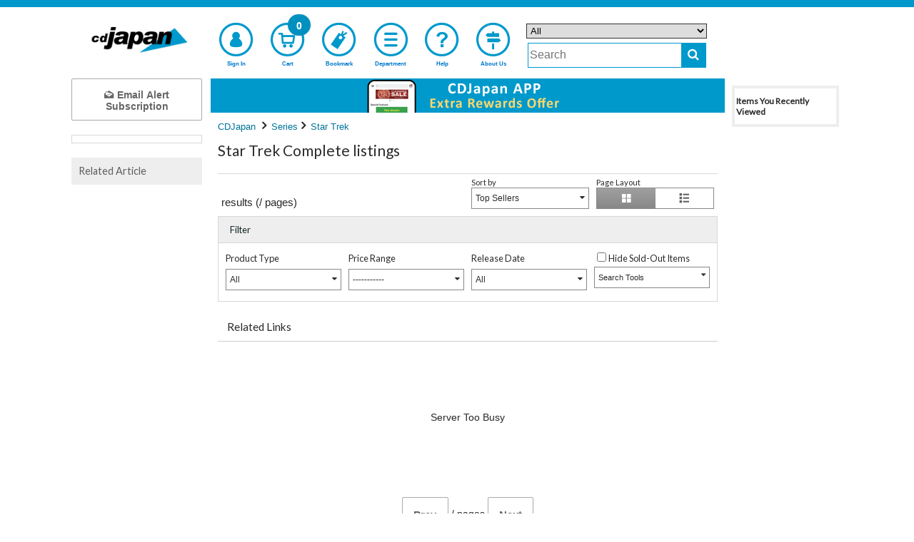

--- FILE ---
content_type: text/html;charset=UTF-8
request_url: https://www.cdjapan.co.jp/series/2269
body_size: 20152
content:
<!DOCTYPE html>
<!--[if lt IE 7]>      <html lang="en" class="no-js lt-ie9 lt-ie8 lt-ie7" xmlns:og="http://ogp.me/ns#"> <![endif]-->
<!--[if IE 7]>         <html lang="en" class="no-js lt-ie9 lt-ie8" xmlns:og="http://ogp.me/ns#"> <![endif]-->
<!--[if IE 8]>         <html lang="en" class="no-js lt-ie9" xmlns:og="http://ogp.me/ns#"> <![endif]-->
<!--[if gt IE 8]><!--> <html lang="en" class="no-js" xmlns:og="http://ogp.me/ns#"> <!--<![endif]-->
  <head>
  <meta charset="UTF-8" />
  <meta http-equiv="X-UA-Compatible" content="IE=edge,chrome=1">
  <meta name="apple-itunes-app" content="app-id=1058711820" />
  <meta name="google-play-app" content="app-id=jp.co.cdjapan.shopping" />

  <link rel="shortcut icon" href="//st.cdjapan.co.jp/assets/img/cdj_favicon.ico" type="image/vnd.microsoft.icon" />
  <link rel="apple-touch-icon-precomposed" href="//st.cdjapan.co.jp/assets/img/webcrip_cdj.png" />
  <link rel="amphtml" href="https://www.cdjapan.co.jp/series/amp/2269" />

  <title>CDJapan : 
Star Trek Complete listings (

Albums, Blu-rays, DVDs, Books, Magazines, Figures, Japanese Movie, Soundtrack, Calendar, Poster, Collectible, and Discography
)







</title>

    <link rel="preconnect" href="https://fonts.gstatic.com/" crossorigin>
    <link href='//fonts.googleapis.com/css2?family=Muli&family=Lato:wght@300;400&display=swap' rel='stylesheet'>

    <link rel="stylesheet" type="text/css" href="https://www.cdjapan.co.jp/assets/bundled_cdj/cdj.css?231013" />
    <!--[if lt IE 9]>
    <link rel="stylesheet" type="text/css" href="//st.cdjapan.co.jp/assets/css/ie.css" />
    <![endif]-->

    <style type="text/css">
  .cal_list .bx-wrapper .bx-controls-direction a {
    top: 100%;
    margin-top: 0;
    height: 30px;
    width: 17px;
  }
  .cal_list .bx-wrapper .bx-prev {
    background: url(//st.cdjapan.co.jp/assets/lib/bxslider/images/slider-left.png);
  }
  .cal_list .bx-wrapper .bx-next {
    background: url(//st.cdjapan.co.jp/assets/lib/bxslider/images/slider-right.png);
  }
  .menu-badge.bell {
    right: 2.2em;
    background-color: #e82020;
  }
  .menu-badge.mb2, #sp-menu .bottom-menu .menu-badge.mb2 {
    font-size: 1em;
    background-color: #e82020;
  }
    </style>

    <script type="text/javascript" src="https://www.cdjapan.co.jp/assets/bundled_cdj/cdj.js?241205" charset='utf-8'></script>

    <meta name="viewport" content="width=device-width,initial-scale=1,minimum-scale=1" />
    <meta name="format-detection" content="telephone=no" />
    <meta property="fb:admins" content="100002407009283" />


    <meta property="og:site_name" content="CDJapan" />
    <meta property="og:type" content="article" />
    <meta property="og:url" content="https://www.cdjapan.co.jp/series/2269" />
    <meta property="og:title" content="" />
    <meta property="og:image" content="" />
    <meta property="og:description" content="" />

    <meta name="description" content="Star Trek 

Albums, Blu-rays, DVDs, Books, Magazines, Figures, Japanese Movie, Soundtrack, Calendar, Poster, Collectible, and Discography
" />
    <meta name="title" content="" />
    <meta name="keywords" content="Star Trek,スター・トレック,

Albums, Blu-rays, DVDs, Books, Magazines, Figures, Japanese Movie, Soundtrack, Calendar, Poster, Collectible, and Discography
" />

    <link title="Help" href="https://www.cdjapan.co.jp/guide/help/" rel="help" />
    <link title="" href="https://www.cdjapan.co.jp/products" rel="search" />

    <link href="https://www.neowing.co.jp/series/2269" rel="alternate" hreflang="ja-jp" />
    <link href="https://www.cdjapan.co.jp/series/2269" rel="alternate" hreflang="en-us" />
    <meta http-equiv="Content-Language" content="en" />



    <script type="text/javascript">
      var nwapi = new neowing_api();
      var nwcar = new ProductCarousel();
      var nw_cust_info = undefined;
      var _ukwhost = 'uabizprd.ukw.jp';
      var _ukwq = [];
      var _ukwreq = function() {
        _ukwq.unshift(['_setDisplay', navigator.userAgent.match(/iPhone|Android.+Mobile/i) ? 'sp' : 'pc']);
        _ukwq.unshift(['_setRefURL',document.referrer]);
        _ukwq.unshift(['_setReqURL',location.href]);
        _ukwq.unshift(['_setClient','cdjapan']);
        var _ukt = document.createElement('script');
        _ukt.type = 'text/javascript';
        _ukt.async = true;
        _ukt.src = '//' + _ukwhost + '/taglog/ukwlg.js';
        var _uks = document.getElementsByTagName('script')[0];
        _uks.parentNode.insertBefore(_ukt,_uks);
      };
    </script>

    <script src="//media.algorecs.com/rrserver/js/2.1/p13n.js"></script>
    <script charset="utf-8" type="text/javascript">
      var nwrr = new RichRelevance('cdj', { env : 1 });
    </script>
<script type="text/javascript">
(function () {
  var _cb = RR.jsonCallback;
  RR.jsonCallback = function() {
    _cb();
    DisplayNewShoppers();
  }
}());

  function DisplayNewShoppers() {
    for (var key in RR.data.JSON.content) {
      if ( RR.data.JSON.content[key]['placement_name'].match(/newshoppers/) ) {
        var p = RR.data.JSON.content[key]['clickthrough_URL'].split("?", 2);
        var p2 = p[1].split("&");
        var newp = [];
        for (var i in p2) {
          if (!(p2[i].match(/^ct=/))) {
            newp.push(p2[i]);
          }
        }
        var linkElement = document.createElement("a");
        linkElement.href = RR.data.JSON.content[key]['raw_url'];
        linkElement.setAttribute('onclick',
          "nwrr.log_click('" + p[0] + "?" + newp.join("&") +
          "');ga('send', 'event', 'header-banner-eng-click', 'click', '" +
          RR.data.JSON.content[key]['raw_url'].replace(/'/g,'%27') + "')");
        linkElement.setAttribute('style',
          'display:block;line-height:0;text-decoration:none;background-color:#'
          + ( RR.data.JSON.content[key]['header_color'] || 'fff' ) );
        var alt_txt = RR.data.JSON.content[key]['title'] || '';
        var imgElement = document.createElement("img");
          imgElement.src = (RR.data.JSON.content[key]['asset_image_URL'] || '').replace('http:','');
          imgElement.title = alt_txt;
          imgElement.alt = alt_txt;
        linkElement.appendChild(imgElement);
        var targetdiv = document.getElementById('newshoppers');
        if ( targetdiv ) targetdiv.appendChild(linkElement);
      }
    }
  }
</script>

<script>
$(function() {
   modal_js('production');
});
</script>


<link title="Neowing" href="https://www.cdjapan.co.jp/series/2269?page=" rel="index" />
<link id="npg" href="https://www.cdjapan.co.jp/series/2269?page=2" rel="next" />

<script type="text/javascript" src="//st.cdjapan.co.jp/assets/bundled_cdj/cdjsearch.js"></script>
<script type="text/javascript" src="//st.cdjapan.co.jp/assets/js/jquery.skOuterClick.js"></script>
<script>
$(function(){
    $('#disp-grid').click(function(){
        var target = $('.variant-display');
        target.removeClass('item-list').addClass('item-thumb');
        Cookies.set('search-disp-mode', 'grid', {  path: '/' } );
    });

    $('#disp-list').click(function(){
        var target = $('.variant-display');
        target.removeClass('item-thumb').addClass('item-list');
        Cookies.set('search-disp-mode', 'list', {  path: '/' });
    });

    if ( Cookies.get('search-disp-mode') ) {
        $('#disp-' + Cookies.get('search-disp-mode') ).click();
    }

    var template_config = {
        // media: {
        //     target: '#js-media-facet',
        //     before: function(){
        //  
        //     }
        // },
        category: {
            target: '#js-category-facet',
            before: function(){
            }
        },
        person: {
            target: '#js-person-facet',
            before: function(){
            }
        },
        series: {
            target: '#js-series-facet',
            before: function(){
            }
        },
        maker: {
            target: '#js-maker-facet',
            before: function(){
            }
        },
        brand: {
            target: '#js-brand-facet',
            before: function(){
            }
        },
        phone_model: {
            target: '#js-phone_model-facet',
            before: function(){
            }
        },
        submedia: {
            target: '#js-submedia-facet',
            before: function(){
            }
        },
        price_option: {
            target: '#js-price-option',
            option: [
                { label: '-----------',  val: undefined },
                { label: '0-1500yen',     val: '0,1500' },
                { label: '1500-3000yen',  val: '1500,3000' },
                { label: '3000-5000yen',  val: '3000,5000' },
                { label: '5000-10000yen', val: '5000,10000' },
                { label: 'Over 10000yen',  val: '10000' }
            ],
            before: function(param) {
                var val = param['range.price'];
                if ( !val ) val = undefined;
                for ( var i in this.option ) {
                     if ( this.option[i].val === val ) {
                         this.option[i]['class'] = 'current';
                     }
                }
            },
            after: function(param, target, html) {
                if ( $(html).find('.current').size() == 0 ) {
                    var val = param['range.price'];
                    if ( val && val.length > 0 ) {
                        var range = val.split(',', 2);
                        $(target + ' input[name="price_from"]').val(parseInt(range[0]));
                        $(target + ' input[name="price_to"]').val(parseInt(range[1]));
                        $(target + ' .dropdown-in-form').addClass('current');
                    }
                }
            }
        },
        format_option: {
            target: '#js-format-option',
            option: [
                { label: 'All',  val: undefined }
                ,{ label: 'All CD', val: 'cd' }
                ,{ label: 'CD Album', val: 'cdnomaxi' }
                ,{ label: 'CD Maxi', val: 'cdmaxi' }
                ,{ label: 'Vinyl', val: 'vinyl' }
                ,{ label: 'Video', val: 'video' }
                ,{ label: 'DVD', val: 'dvd' }
                ,{ label: 'Blu-ray', val: 'bluray' }
                ,{ label: 'Collectible', val: 'goods' }
                ,{ label: 'Game', val: 'game' }
                ,{ label: 'Book', val: 'book' }
                ,{ label: 'Apparel', val: 'apparel' }
            ],
            before: function(param) {
                var val = param['term.media_format'];
                if ( !val ) val = undefined;
                for ( var i in this.option ) {
                    if ( this.option[i].val === val ) {
                        this.option[i]['class'] = 'current';
                    }
                }
            }
        },

        // discount_price_option: {
        //     target: '#js-discount_price_option',
        //     option: [
        //       { label: '------------',  val: undefined },
        //       { label: 'All',  val: '1,' },
        //       { label: 'Less than 25% OFF', val: '1,25' },
        //       { label: '25-50% OFF',  val: '25,50' },
        //       { label: '50-70% OFF',  val: '50,70' },
        //       { label: 'Over 70% OFF', val: '70' }
        //     ],
        //     before: function(param){
        //         var val = param['range.discount_per'];
        //         if ( !val ) {
        //             if ( param['opt.on_discount'] ) {
        //                val = '1,';
        //             } else {
        //                val = undefined;
        //             }
        //         }
        //         for ( var i in this.option ) {
        //              if ( this.option[i].val === val ) {
        //                  this.option[i]['class'] = 'current';
        //              }
        //         }
        //     }
        // },
        other_option: {
            target: '#js-other_option',
            option: [
                { label: 'First Press',       name: 'opt.is_firstpress' },
                { label: 'Limited Edition',   name: 'opt.is_limitedpress' },
                { label: 'External Bonus',    name: 'opt.has_tokuten' },
                { sep: 1 },
                // { label: 'Release Date', name: 'opt.reldeliv' },
                { label: 'On Discount',       name: 'opt.on_discount' },
                { label: 'In Stock', name: 'opt.in_stock' },
                { sep: 1 },
                { label: 'Audio Samples', name: 'opt.has_songsample' },
                { label: 'Video Comments', name: 'opt.has_movie' },
                { label: 'Items Image Available', name: 'opt.has_image_m' },
                { sep: 1 },
                { label: 'Region All', name: 'opt.region_all' }
            ],
            before: function(param){
                for ( var i in this.option ) {
                    var p = param[this.option[i].name];
                    if ( p != undefined && p != 0 ) {
                        this.option[i]['checked'] = 'checked';
                    }
                }
            },
            after: function(param, target, html) {

            }
        },
        sort: {
            target: '#js-sort',
            option: [
                { label: 'Relevance', val: 'rank' },
                { label: 'Top Sellers', val: 'popular' },
                { label: 'New Arrivals', val: 'new' },
                { label: 'Latest First', val: 'rel' },
                { label: 'Oldest First', val: '-rel' },
                { label: 'Lowest Price First', val: '-price' },
                { label: 'Most Expensive First', val: 'price' }
            ],
            before: function(param){
                var val = param['order'];
                if ( param['q'] !== undefined && param['q'].length > 0 ) {
                    if ( val == undefined || val.length == 0 ) val = 'rank';
                }
                else {
                    this.option.shift();
                    if (param['rr_place']) {
                        this.option.unshift({ label: 'Recommendation', val: 'recom' });
                    }
                    if ( val == undefined || val.length == 0 ) {
                        if (location.pathname.match(/\/person[\/_]/i)) {
                            val = 'rel';
                        } else {
                            val = 'popular';
                        }
                    }
                }

                for ( var i in this.option ) {
                    if ( this.option[i].val === val ) {
                        this.option[i]['class'] = 'current';
                    }
                }
            }
        },
        rel: {
            target: '#js-rel',
            option: [
                { label: 'All', query: 'opt.on_preorder=0&opt.on_released=0&range.rel=&term.release_month=' },
                { label: 'Pre-order', query: 'opt.on_preorder=1&opt.on_released=0&range.rel=&term.release_month='},
                { label: 'Released items', query: 'opt.on_preorder=0&opt.on_released=1&range.rel=&term.release_month=' }
                ,{ label: 'December', query: 'opt.on_preorder=0&opt.on_released=0&range.rel=&term.release_month=12&term.release_year=2025' }
                ,{ label: 'January', query: 'opt.on_preorder=0&opt.on_released=0&range.rel=&term.release_month=1&term.release_year=2026' }
                ,{ label: 'February', query: 'opt.on_preorder=0&opt.on_released=0&range.rel=&term.release_month=2&term.release_year=2026' }
                ,{ label: 'March', query: 'opt.on_preorder=0&opt.on_released=0&range.rel=&term.release_month=3&term.release_year=2026' }
            ],
            before: function(param){
                var preorder = param['opt.on_preorder' ];
                if ( preorder == undefined || preorder == 0 ) {
                    preorder = 0;
                }
                else {
                    preorder = 1;
                }

                var released = param['opt.on_released' ];
                if ( released == undefined || released == 0 ) {
                    released = 0;
                }
                else {
                    released = 1;
                }

                var rel_mon = param['term.release_month'];
                if ( rel_mon == undefined ) {
                    rel_mon = '';
                }

                if ( !param['range.rel'] ) {
                    var input_query = 'opt.on_preorder=' + preorder + '&opt.on_released=' + released + '&range.rel=&term.release_month=' + rel_mon;
                    for ( var i in this.option ) {
                        if ( this.option[i].query === input_query ) {
                            this.option[i]['class'] = 'current';
                        }
                    }
                }
            },
            after: function(param, target, html) {
                if ( $(html).find('.current').size() == 0 ) {
                    var val = param['range.rel'];
                    if ( val && val.length > 0 ) {
                        var range = val.replace(/\//g, '-').split(',', 2);
                        $(target + ' input[name="rel_from"]').val(range[0]);
                        $(target + ' input[name="rel_to"]').val(range[1]);
                        $(target + ' .dropdown-in-form').addClass('current');
                    }
                }
            }
        }
    };

    // compile_template
    for ( var name in template_config ) {
        if ( $('#tmpl-' + name).size() > 0 ) {
            var source   = $('#tmpl-' + name).html();
            var template = Handlebars.compile(source);
            template_config[name]['tmpl'] = template;
        }
    }

    var render = function(name, data) {
        var url_param = URI().query(true);
        var param = {};
        for ( key in url_param ) {
            param[key.replace('\.', '__')] = ( url_param[key].length == 0 ? undefined : url_param[key].length );
        }

        var config = template_config[name];
        if ( config.tmpl ) {
            config.before(url_param)

            var html = config.tmpl({
                option: config.option,
                data: data,
                param: param
            });

            $(config.target).html(html).find('.js-search-refresh')
                .click(search.functions.refresh).mouseup(function(e){
                var li = $(this).parent('li');
                li.parent('ul').children('li').removeClass('current');
                li.addClass('current');
            });

            $(config.target).find('a').click(function(e){
                var ev_category = $(this).attr('data-ga-event');
                var href = $(this).attr('href');
                var url = URI(href);
                var host = url.host();
                if ( host.length > 0 && self_host == host ) {
                    href = url.path();
                    if ( url.query() ) {
                        href = href + '?' + url.query();
                    }
                }

                if ( typeof ga != "undefined" ) {
                    if ( ev_category ) {
                        ga('send', 'event', ev_category, 'search', href);
                    }
                }
            });

            if ( config.after ) {
                config.after(url_param, config.target, html);
            }
        }
    };

    var uri_with = function() {
        var current_url = URI();
        var param = current_url.query(true);
        param['page'] = 1;
        var arg = arguments;
        if ( arg[0].match('=') ) {
            var pairs = arg[0].split('&');
            for ( var i in pairs ) {
                var pair = pairs[i];
                pair = pair.split('=');
                param[pair[0]] = pair[1] || '';
            }
        }
        else {
            for ( var i = 0; i < arg.length; i++ ) {
                if ( i % 2 == 0 && arg[i] != undefined && arg[i+1] != undefined ) {
                    param[arg[i]] = arg[i+1];
                }
            }
        }
        return current_url.path() + '?' + $.param(param);
    };
    Handlebars.registerHelper('url_with', uri_with);

    Handlebars.registerHelper( "compare", function( v1, op, v2, options ) {
        var c = {
            "eq": function( v1, v2 ) {
                return v1 == v2;
            },
            "neq": function( v1, v2 ) {
                return v1 != v2;
            }
        }

        if ( Object.prototype.hasOwnProperty.call( c, op ) ) {
            return c[ op ].call( this, v1, v2 ) ? options.fn( this ) : options.inverse( this );
        }
        return options.inverse( this );
    });

    Handlebars.registerHelper( "current_class", function( name, val ) {
        if ( search.get_param(name) == val ) {
            return 'current';
        }
        else {
            return '';
        }
    });

    var other_tools_count = function() {
        var check_count = 0;
        $('#other-opt-form input[type=checkbox]').each(function(){
            if ( $(this).prop('checked') ) {
                check_count += 1;
            }
        })

        if ( check_count>0 ) {
            $('#js-search-tools-count').html( '(' + check_count.toString() + ')' );
        }
        else {
            $('#js-search-tools-count').html('');
        }
    };

    var targetOffset = $('body').offset().top;
    var options = {
        callbacks : {
            before_api_product: function() {
                $(".js-loading").show();
                $('html,body').scrollTop(targetOffset);
                var cat_id = search.get_param('term.cat_id');
                if ( cat_id ) {
                    $.get( '/api/products/category-list/' + cat_id + '/json',
                    function(data){
                        var html = '<ul class="small-breadcrumb">';
                        for ( var i in data ) {
                            var cat = data[i];
                            html += '<li><span>' + cat.text_en + '</span></li>';
                        }
                        html += '</ul>';
                        $('#js-category-list').html(html);
                    }, 'json');
                }
                else {
                    $('#js-category-list').html('')
                }
            },
            api_product: function(dt) {
                $(".js-loading").hide();
                $('#tout-result-msg').hide();
                var d = dt.split( "\t" );
                var data = d[0];
                if (d[1]) {
                    $('.contrl .rr_ctr').hide();
                } else {
                    $('.contrl .rr_ctr').show();
                }
                var momentFormat = 'YYYY/MM/DD';
                $('#js-search-reuslt .js-date-en-default').each(function(){
                    var self = $(this);
                    var text = self.text();
                    if ( text ) {
                        self.text(moment(text, momentFormat).format('MMMM DD, YYYY'));
                    }
                });
                if ( data.length > 2 ) {
                    $('#no-result-msg').hide();
                    $('#over-result-msg').hide();
                    $('#js-search-result').html(data);
                    nwapi.transCurrency('.price-jp-yen', '.price-exchange');
                }
                else {
                    $('#js-search-result').empty();
                    if ( data ) {
                        $('#over-result-msg').show();
                        $('#no-result-msg').hide();
                    } else {
                        $('#over-result-msg').hide();
                        $('#no-result-msg').show();
                    }
                    if ( typeof ga != "undefined" ) {
                        var param = URI().query(true);
                        if ( param['q'] != undefined && param['q'].length > 0 ) {
                            ga('send', 'event', 'search-no-result', 'search', param['q']);
                        }
                    }
                }
                other_tools_count();
            },
            after_api_product: function() {
            },
            api_error: function(xhr, st) {
                $(".js-loading").hide();
                $('#no-result-msg').hide();
                $('#over-result-msg').hide();
                $('#tout-result-msg').show();
                $('#js-search-result').empty();
                console.log('api_error:',st);
            },
            after_change_page: function(self) {
                $('.js-search-count').text(self.total_entries);
                $('.js-search-pager_total_page').text(self.pager.total_page);
                $('.js-search-pager_current_page').text(self.pager.page);

                if ( self.pager.has_prev ) {
                    $('.js-search-prev').show();
                } else {
                    $('.js-search-prev').hide();
                }
                if ( self.pager.has_next ) {
                    $('.js-search-next').show();
                } else {
                    $('.js-search-next').hide();
                    $('#npg').remove();
                }

                other_tools_count();
            },
            api_count: function(self){
                $('.js-search-count').text(self.total_entries);
                $('.js-search-pager_total_page').text(self.pager.total_page);
                $('.js-search-pager_current_page').text(self.pager.page);

                if ( self.pager.has_prev ) {
                    $('.js-search-prev').show();
                } else {
                    $('.js-search-prev').hide();
                }
                if ( self.pager.has_next ) {
                    $('.js-search-next').show();
                } else {
                    $('.js-search-next').hide();
                    $('#npg').remove();
                }
            },
            api_facet: {
                category: function(data){
                    if ( data.total > 0 ) {
                        render('category', data);
                    }
                    else {
                        $(template_config['category'].target).empty();
                    }
                },
                // media: function(data){
                //     if ( data.total > 0 ) {
                //       render('media', data);
                //     }
                // },
                person: function(data){
                    if ( data.total > 0 ) {
                        render('person', data);
                    }
                    else {
                        $(template_config['person'].target).empty();
                    }
                },
                series: function(data){
                    if ( data.total > 0 ) {
                        render('series', data);
                    }
                    else {
                        $(template_config['series'].target).empty();
                    }
                },
                // maker: function(data){
                //     if ( data.total > 0 ) {
                //        render('maker', data);
                //     }
                //     else {
                //        $(template_config['maker'].target).empty();
                //     }
                // },
                // brand: function(data){
                //     if ( data.total > 0 ) {
                //        render('brand', data);
                //     }
                //     else {
                //        $(template_config['brand'].target).empty();
                //     }
                // },
                phone_model: function(data){
                    if ( data.total > 0 ) {
                        render('phone_model', data);
                    }
                    else {
                        $(template_config['phone_model'].target).empty();
                    }
                },
                submedia: function(data){
                    if ( data.total > 0 ) {
                        render('submedia', data);
                    }
                    else {
                        $(template_config['submedia'].target).empty();
                    }
                }
            }
        },
        api_facet: [
            {
                name: 'category',
                url: '/api/products/facet/category/json',
                type: 'json',
                timeout: 50000,
                enable: true
            },
            {
                name: 'person',
                url: '/api/products/facet/person/json',
                type: 'json',
                order: 'prod_count',
                timeout: 50000,
                enable: true
            },
            {
                name: 'series',
                url: '/api/products/facet/series/json',
                type: 'json',
                timeout: 50000,
                enable: true
            },
            {
               name: 'phone_model',
               url: '/api/products/facet/phone_model/json',
               type: 'json',
               timeout: 50000,
               enable: true
            }
        ]
     };


    options.default_param = { 'term.series_id': '2269' }

    if ('default_param' in options) {
        options['default_param']['b_ga'] = 'seriesList';
    } else {
        options['default_param'] = {b_ga : 'seriesList'};
    }

    var search = new neowing_search(options);
    search.functions.fire();
    render('format_option');
    render('sort');
    render('price_option');
    // render('discount_price_option');
    render('rel');
    render('other_option');

        $('#other-opt-button').click(function(){
            var query = $('#other-opt-form').serialize();
            var not_check =
              $('#other-opt-form input[type=checkbox]:not(:checked)')
              .map(function(){
                  return this.name;
              }).get();

            for ( var i in not_check ) {
                var nc = not_check[i];
                if ( search.get_param(nc) != undefined ) {
                    query = query + '&' + nc + '=0';
                }
            }

            if ( query ) {
               var input_param = URI('?' + query).query(true);
               $.extend(input_param, { page: 1 });
               search.set_param(input_param);
               search.do_request();
            }
            $('#js-other_option .dropdown-body').removeClass('open').hide();
            return false;
        });

         $('.dropdown-block').each(function(){
           var self = $(this);
           var target = self.find('.dropdown-body').first();
           self.find('.dropdown-label').first().click(function(e){
                   e.preventDefault();
                   if ( target.hasClass('open') ) {
                       target.hide();
                       target.removeClass('open');
                   }
                   else {
                       target.hide();
                       target.removeClass('open');
                       target.show();
                       target.addClass('open');
                   }
           }).skOuterClick(function() {
               target.hide();
               target.removeClass('open');
           }, target);
           target.hide();
         });

         $('.dropdown-select').each(function(){
           // var pos = $(this).offset();
           // var this_height = $(this).height();
           // var this_width = $(this).width();
           var self = $(this);
           var label = self.find('.dropdown-label');
           var target = self.find('ul.dropdown-body').first();
           var current = self.find('ul.dropdown-body li.current');

           label.click(function(e){
                   e.preventDefault();
                   if ( target.hasClass('open') ) {
                       target.hide();
                       target.removeClass('open');
                   }
                   else {
                       target.hide();
                       target.removeClass('open');
                       target.show();
                       target.addClass('open');
                   }
           }).skOuterClick(function() {
               target.hide();
               target.removeClass('open');
           }, $(this));

           if ( current.size() > 0 ) {
              var text = current.attr('data-label');
              if ( !text) text = current.text();
              label.text(text)
           }

           target.find('li a').click(function(e){
                e.preventDefault();
                var li = $(this).parent();
                target.find('li.current').removeClass('current');
                li.addClass('current');
                var text = li.attr('data-label');
                if ( !text) text = li.text();
                label.text(text);
                target.removeClass('open');
                target.hide();
           });

           target.hide();
       });

       $('.more-search').submit(function(e){
            e.preventDefault();
            search.set_param({ 'q': $('.input-q').val(), page: 1 });
            search.do_request();
            if ( typeof ga != "undefined" ) {
              ga('send', 'event', 'search-narrow-more', 'search', $.param(search.input_param) );
            }
       });

       $('#js-range-price-form').submit(function(e){
            e.preventDefault();
            var form_val = $(this).serializeArray();
            var from = form_val[0].value;
            var to = form_val[1].value;
            var param = {
                page: 1,
                'range.price': from + ',' + to
            };
            search.set_param(param);
            search.do_request();

            var li = $(this).parent();
            var target = $('ul.dropdown-body.open');
            var label = target.parent().find('.dropdown-label');

            target.find('li.current').removeClass('current');
            li.addClass('current');
            var text = li.attr('data-label');
            if (!text) text = li.text();
            label.text(text);
            target.removeClass('open');
            target.hide();
            if ( typeof ga != "undefined" ) {
              ga('send', 'event', 'search-narrow-price-custom', 'search', param['range.price']);
            }
       });

       $('#js-range-rel-form').submit(function(e){
            e.preventDefault();
            var form_val = $(this).serializeArray();
            var from = form_val[0].value;
            var to = form_val[1].value;
            var param = {
                page: 1,
                'opt.on_released': 0,
                'opt.on_preorder': 0,
                'range.rel': from + ',' + to,
                'term.release_month': ''
            };
            search.set_param(param);
            search.do_request();

            var li = $(this).parent();
            var target = $('ul.dropdown-body.open');
            var label = target.parent().find('.dropdown-label');

            target.find('li.current').removeClass('current');
            li.addClass('current');
            var text = li.attr('data-label');
            if (!text) text = li.text();
            label.text(text);
            target.removeClass('open');
            target.hide();
            if ( typeof ga != "undefined" ) {
              ga('send', 'event', 'search-narrow-rel-custom', 'search', param['range.rel']);
            }
       });

       $('.jump-to-facet').click(function(e){
            e.preventDefault();
            // var target_offset = $('#search-facet').offset();
            // var target_top = target_offset.top;
            // $('html, body').scrollTop(target_top);

            var facet_menu = $('#js-category-facet').clone(true);
            if ( facet_menu.find('ul').size() < 1 ) {
                facet_menu.html('<h4 style="text-align:center">There are no matching results.</h4>');
            } else {
                facet_menu.find('a.js-search-refresh').click(function(){
                    $.magnificPopup.close();
                });
            }

            $.magnificPopup.open({
              items: {
                src:  facet_menu,
                type: 'inline'
              }
            });
       });

        if ( search.get_param('opt.include_eoa') === '0' ) {
             $('#incl_eoa').attr({ 'checked': true });
        }

        $('#incl_eoa').change(function(){
           if ($(this).is(':checked')) {
             search.set_param({ 'opt.include_eoa': 0, page: 1 });
             if ( typeof ga != "undefined" ) {
               ga('send', 'event', 'search-narrow-incl_eoa', 'search');
             }
             $('.nocheck').hide();
           } else {
             $('.nocheck').show();
             search.set_param({ 'opt.include_eoa': 1, page: 1 });
           }
           search.do_request();
        });
        $('#incl_eoa2').click(function(){
           $('.nocheck').hide();
           $('#incl_eoa').attr({ 'checked': false });
           search.set_param({ 'opt.include_eoa': 1, page: 1 });
           search.do_request();
        });
        $('.static-html').hide();


        var wd = window.innerWidth;
        $('.tgl1, .tgl2').each(function(){
          var c = $(this).get(0).className.match(/tgl[0-9]+/)[0];
          if (wd >= 960) {
            if (c) {
              $('.' + c + '_mv').css({'display': c == 'tgl1' ? 'table' : 'block' });
              var mk = $('#' + c + '_mark');
              if (mk.hasClass('fa-plus')) {
                mk.removeClass('fa-plus');
              } else if (mk.hasClass('fa-minus')) {
                mk.removeClass('fa-minus');
              }
            }
          } else if (c) {
            $('.' + c).css({'font-size': '.8rem'});
          }
        });

        $('.tgl1, .tgl2').click(function(){
          if (wd < 960) {
          var c = $(this).get(0).className.match(/tgl[0-9]+/)[0];
          if (c) {
            $('.' + c + '_mv').slideToggle(64);
            var mk = $('#' + c + '_mark');
            if (mk.hasClass('fa-plus')) {
              mk.removeClass('fa-plus');
              mk.addClass('fa-minus');
            } else {
              mk.removeClass('fa-minus');
              mk.addClass('fa-plus');
            }
          }
          }
        });
});
</script>
    <script>
      if (typeof set_newshoppers == "function") {
        set_newshoppers();
      } else {
        nwrr.func.push(function(r3c){
          r3c.addPlacementType('home_page.newshoppers');
        });
      }
    </script>

    <script type="text/javascript">
      $(function() {
        moment.locale('en');
        neowing_init();

        var cb = {
          done: function(v) {
            if ( v == true ) {
              $('.js-service-name').text('Account');
              $('#header .top-menu-cust>a').append(
                '<div class="menu-badge mb0"><i class="fa fa-check" style="color:#FFF;font-size:0.8em;vertical-align:middle;"></i></div>'
              );
              $('#header .top-menu-cust>div').append(
                '<div class="menu-badge mb1"><i class="fa fa-check" style="color:#FFF;font-size:0.8em;vertical-align:middle;"></i></div>'
              );
              var licb = {
                done: function(data) {
                  if ( data && data['result'] == 'YES' ) {
                    $('#cust-info-name').text(
                      data.name1 + ' ' + data.name2
                    );
                    $('#cust-info-point').text(data.having_point);
                    nw_cust_info = data;
                    if (!Cookies.get('__stid') && data.id) {
                      Cookies.set('__stid', data.id, {expires:3});
                    }
                    if (!Cookies.get('__sthid') && data.customer_id_hash) {
                      Cookies.set('__sthid', data.customer_id_hash, {expires:3});
                    }
                    if (!data['privacy_policy_agreement']) {
                      var modal = new nwModal('js-modal-privacy-policy');
                      modal.open();
                    }
                    if ( data.order_alert_count ) {
                      $('#header .top-menu-cust div.menu-badge.mb0').replaceWith(
                        '<div class="menu-badge mb2"><i class="fa fa-bell" style="color:#FFF;font-size:1.1em;vertical-align:baseline;"></i></div>'
                      );
                      $('#header .top-menu-cust div.menu-badge.mb1').replaceWith(
                        '<div class="menu-badge mb2"><i class="fa fa-bell" style="color:#FFF;font-size:0.9em;vertical-align:middle;padding-bottom:4px;"></i></div>'
                      );
                      $('#header .user-menu-order>a').append(
                        '<div class="menu-badge bell">' + data.order_alert_count + '</div>'
                      );
                    }
                  }
                  nwrr.rich_req(data);
                  _ukw_req();
                  _rr_msg();
                },
                fail: function(e) {
                  if (Cookies.get('__stid')) {
                    Cookies.remove('__stid');
                  }
                  nwrr.rich_req();
                  _ukw_req();
                  _rr_msg();
                }
              };
              nwapi.callLoginInfo(licb);
            } else {
              nwrr.rich_req();
              _ukw_req();
              _rr_msg();
            }
          },
          fail: function(e) {
            if (Cookies.get('__stid')) {
              Cookies.remove('__stid');
            }
            nwrr.rich_req();
            _ukw_req();
            _rr_msg();
          }
        };
        nwapi.isLogin(cb);

        var cccb = {
          done: function(val) {
            $('.js-cart-count').text(val);
            nwapi.transCurrency('.price-jp-yen', '.price-exchange');
          }
        };
        nwapi.countCart(cccb);

        var nwshr = new neowing_share_button({ hashtags: 'cdjapan' });

        $('#js-modal-privacy-policy-do').on('click', function(e){
          e.preventDefault();
          $('#js-modal-privacy-policy').hide();
          var appcb = {
            done: function(val) {
            }
          };
          nwapi.agree_privacy_policy(appcb);
        });
      });

      function _ukw_req() {
        if ( !_ukwq.length ) return;
        if ( nw_cust_info && nw_cust_info["customer_id_hash"] ) {
          _ukwq.unshift(['_setLoginID', nw_cust_info["customer_id_hash"]]);
        }
        _ukwreq();
      }

      function _rr_msg(data) {
      }
    </script>
<script>(function(w,d,s,l,i){w[l]=w[l]||[];w[l].push({'gtm.start':
new Date().getTime(),event:'gtm.js'});var f=d.getElementsByTagName(s)[0],
j=d.createElement(s),dl=l!='dataLayer'?'&l='+l:'';j.async=true;j.src=
'https://www.googletagmanager.com/gtm.js?id='+i+dl;f.parentNode.insertBefore(j,f);
})(window,document,'script','dataLayer','GTM-T78BL6X');</script>

    <script type="text/javascript">
      (function(i,s,o,g,r,a,m){i['GoogleAnalyticsObject']=r;i[r]=i[r]||function(){
      (i[r].q=i[r].q||[]).push(arguments)},i[r].l=1*new Date();a=s.createElement(o),
      m=s.getElementsByTagName(o)[0];a.async=1;a.src=g;m.parentNode.insertBefore(a,m)

      })(window,document,'script','//www.google-analytics.com/analytics.js','ga');
      ga('create', 'UA-216925-2', 'cdjapan.co.jp', {'useAmpClientId': true});
      ga('require', 'displayfeatures');
      ga('require', 'linkid', 'linkid.js');
      ga('require', 'ecommerce', 'ecommerce.js');
      ga('send', 'pageview');

      if (document.referrer.match(/google\.(com|co\.jp)/gi) && document.referrer.match(/cd/gi)) {
        var myString = document.referrer;
        var r        = myString.match(/cd=(.*?)&/);
        var rank     = parseInt(r[1]);
        var kw       = myString.match(/q=(.*?)&/);
        if (kw[1].length > 0) {
          var keyWord  = decodeURI(kw[1]);
        } else {
          keyWord = "(not provided)";
        }
        var p        = document.location.pathname;
        ga('send', 'event', 'RankTracker', keyWord, p, rank, true);
      }

      $(function() {
         var self_host = new URI(location.href).host();
         $("a").on('click', function(e) {
            var ev_category = $(this).attr('data-ga-event');
            var href = $(this).attr('href');
            var url = new URI(href);
            var host = url.host();
            if( host.length > 0 && self_host == host ) {
                href = url.path();
                if( url.query() ) {
                   href = href + '?' + url.query();
                }
            }
            if ( ev_category ) {
              ga('send', 'event', ev_category, 'click', href);
            }
            if (href != '#') {
              ga('send', 'event', 'linkclick', 'click', href);
            }
         });
         $("button:submit").click(function(e) {
             var ev_name = $(this).attr('data-ga-event');
            if ( ev_name ) {
              ga('send', 'event', 'submit', ev_name);
            }
          });
      });
    </script>
  </head>
  <body>
  <!--[if lt IE 7]>
      <p class="chromeframe">You are using an <strong>outdated</strong> browser. Please <a href="https://browsehappy.com/">upgrade your browser</a> or <a href="https://www.google.com/chromeframe/?redirect=true">activate Google Chrome Frame</a> to improve your experience.</p>
  <![endif]-->
  <script type="text/javascript">
    $.smartbanner({
      title: 'CDJapanAPP',
      author: 'Neowing',
      price: 'FREE',
      appStoreLanguage: 'us',
      inGooglePlay: 'In Google Play',
      url: null,
      button: 'VIEW',
      daysHidden: 30,
      daysReminder: 90,
    });
  </script>
<noscript><iframe src="https://www.googletagmanager.com/ns.html?id=GTM-T78BL6X"
height="0" width="0" style="display:none;visibility:hidden"></iframe></noscript>
  <div id="wrap">
<div id="header-wrap">
  <header id="header" class="">

    <div class="wide-header">
      <div class="header-top">
        <div class="logo">
          <a href="https://www.cdjapan.co.jp/" rel="home"><img src="//st.cdjapan.co.jp/assets/img/logo_cdj.png" alt="CDJapan" /></a>
        </div>
      </div>

      <nav class="header-nav">
        <ul class="top-menu">
          <li class="top-menu-cust">
            <a href="https://www.cdjapan.co.jp/z/my/" class="open-customer-service"  style="position:relative;" data-ga-event="header-login">
              <i class="icon-nw-kaiin-02"></i>
              <span class="js-service-name">Sign In</span>
            </a>
          </li>
          <li class="top-menu-cart">
            <a href="https://www.cdjapan.co.jp/z/shopping_cart/" style="position:relative;" data-ga-event="header-cart">
              <i class="icon-nw-cart-02"></i>
              <span>Cart</span>
              <div class="menu-badge js-cart-count">0</div>
            </a>
          </li>
          <li class="top-menu-clip">
            <a href="https://www.cdjapan.co.jp/z/my/list/items/" data-ga-event="header-bookmark">
              <i class="icon-nw-bookmark-02-1"></i>
              <span>Bookmark</span>
            </a>
          </li>
          <li class="top-menu-shop">
            <a href="https://www.cdjapan.co.jp/shop/" data-ga-event="header-shoplist">
              <i class="icon-nw-list"></i>
              <span>Department</span>
            </a>
          </li>
          <li class="top-menu-help">
            <a href="https://www.cdjapan.co.jp/guide/help/" data-ga-event="header-help">
              <i class="icon-nw-biginner"></i>
              <span>Help</span>
            </a>
          </li>
          <li class="top-menu-begin">
            <a href="https://www.cdjapan.co.jp/guide/intro/" data-ga-event="header-guide">
              <i class="icon-nw-beginner-04"></i>
              <span>About Us</span>
            </a>
          </li>
        </ul>
      </nav>

      <div class="header-search" role="search">
        <form action="https://www.cdjapan.co.jp/searchuni" mehtod="get" id="suggester">
          <div class="hrow">
            <select name="term.media_format" id="ussel" class="qtype">
              <option value="" selected>All</option>
              <option value="person_series">Artist/Series Listing Page</option>
              <option value="CMS">Feature Page</option>
              <option value="cd">All CD</option>
              <option value="cdnomaxi">CD Album</option>
              <option value="cdmaxi">CD Maxi</option>
              <option value="vinyl">Vinyl</option>
              <option value="video">Video</option>
              <option value="DVD">DVD</option>
              <option value="bluray">Blu-ray</option>
              <option value="GOODS">Collectible</option>
              <option value="game">Game</option>
              <option value="BOOK">Book</option>
              <option value="APPAREL">Apparel</option>
            </select>
          </div>
          <div class="hrow">
            <div class="hcol sc_inp"><input type="text" name="q" value="" class="q search" placeholder="Search" id="unsch" /></div>
            <div class="hcol sc_btn"><button type="submit" class="search-button" aria-label="do search"><i class="fa fa-search"></i></button></div>
          </div>
        </form>
      </div>
<script>
  $(function() {
    let domain = document.domain;
    var options = {
        site: 'cdjapan',
        url: 'https://s3bizprd.ukw.jp/qsuggest/v1d/cdjapan/',
        develop: 0,
        params: {
          dr_category: 2,
          dr_shop: 1,
          dr_brand: 1,
          dr_productname: 2,
          mr_category: 1,
          mr_brand: 1,
          rows: 10,
          history: 'on'
        },
        delay: 300
    };
    var uobj = $('#unsch').unSuggest(options);
    var uobj2 = $('#unsch2').unSuggest(options);
  });
</script>
    </div>

    <div id="window-customer-service">
      <div class="window-customer-service-on">
        <div class="cust-info">
          <div>
            Hi, <b id="cust-info-name"></b>
          </div>
          <div>
            <a href="https://www.cdjapan.co.jp/z/my/account/point/"><span style="color:#fff;">Rewards Points</span> <b class="font-red"><b id="cust-info-point"></b>pt</b></a>
          </div>
        </div>

        <ul class="customer-service-menu">
          <li>
            <a href="https://www.cdjapan.co.jp/z/my/order/">
              <i class="icon-nw-rireki"></i>
              Order History
            </a>
          </li>
          <li>
            <a href="https://www.cdjapan.co.jp/z/my/account/">
              <i class="icon-nw-kaiin"></i>
              Your Account Information
            </a>
          </li>
          <li class="user-menu-order">
            <a href="https://www.cdjapan.co.jp/z/my/order/?filter=orders_on_hold" style="position:relative;">
              <i class="fa fa-bell"></i>
              <span>Orders on Hold</span>
            </a>
          </li>
          <li>
            <a href="https://www.cdjapan.co.jp/z/my/mail/">
              <i class="icon-nw-mail-02-1"></i>
              Email Preference
            </a>
          </li>
        </ul>

        <div class="customer-service-my-top">
          <a href="https://www.cdjapan.co.jp/z/my/">Customer Account</a>
        </div>

        <form action="https://www.cdjapan.co.jp/z/logout" method="post" class="customer-service-logout">
          <input type="hidden" name="next" value="/series/2269" />
          <button type="submit" class="btn blue small">Sign Out</button>
        </form>
      </div>
      <a href="#" class="wc-close"></a>
    </div>

    <div class="small-header">
      <div class="header-pannel">
        <div class="logo">
          <a href="https://www.cdjapan.co.jp/" rel="home"><img src="//st.cdjapan.co.jp/assets/img/logo_cdj.png" alt="CDJapan" /></a>
        </div>
        <div class="header-pannel-menu">
          <a href="https://www.cdjapan.co.jp/guide/intro/">
            <i class="icon-nw-beginner-04"></i>
            <span>About Us</span>
          </a>
        </div>
        <div class="header-pannel-menu">
          <a href="https://www.cdjapan.co.jp/guide/help/">
            <i class="fa fa-question"></i>
            <span>Help</span>
          </a>
        </div>
      </div>
    </div>

    <div id="sp-menu">
      <ul class="bottom-menu">
        <li class="top-menu-cust">
          <div class="open-customer-service" style="position:relative;">
            <i class="icon-nw-kaiin"></i>
            <span class="js-service-name">Sign In</span>
          </div>
        </li>
        <li class="">
          <a href="https://www.cdjapan.co.jp/z/shopping_cart/" style="position:relative;">
            <i class="icon-nw-cart"></i>
            <span>Cart</span>
            <div class="menu-badge js-cart-count">0</div>
          </a>
        </li>
        <li class="">
          <a href="https://www.cdjapan.co.jp/z/my/list/items/">
            <i class="icon-nw-bookmark-01"></i>
            <span>Bookmark</span>
          </a>
        </li>
        <li class="">
          <a href="https://www.cdjapan.co.jp/shop/">
            <i class="fa fa-bars"></i>
            <span>Department</span>
          </a>
        </li>

        <li class="">
          <div class="js-sp-open-search">
            <i class="fa fa-search"></i>
            <span>Search</span>
          </div>
        </li>
      </ul>
    </div>
  </header>
</div>
<div id="container">
  <section id="content">
    <div class="content_header" id="newshoppers"></div>
<div class="row">
<div class="col4 colo sdw" id="search-result">


  <div class="col4 colo" style="padding:0;margin:0;">
    <ul class="small-breadcrumb" itemscope itemtype="http://schema.org/BreadcrumbList">
      <li itemprop="itemListElement" itemscope itemtype="http://schema.org/ListItem">
        <a href="https://www.cdjapan.co.jp/" itemprop="item"><span itemprop="name">CDJapan</span></a>
        <meta itemprop="position" content="1" />
      </li>
      <li itemprop="itemListElement" itemscope itemtype="http://schema.org/ListItem"><a href="https://www.cdjapan.co.jp/series/" itemprop="item"><span itemprop="name">Series</span></a><meta itemprop="position" content="2" /></li>
      <li itemprop="itemListElement" itemscope itemtype="http://schema.org/ListItem"><a href="https://www.cdjapan.co.jp/series/2269" itemprop="item"><span itemprop="name">Star Trek</span></a><meta itemprop="position" content="3" /></li>
  </ul><ul><li><h1>Star Trek Complete listings</h1></li>
    </ul>
  </div>

  <form action="" class="mail-form js-add-mail hidden-desktop" style="text-align:center; font-size: 0.9em" data-name="series">
    <button type="submit" class="btn white" data-ga-event="series-reg-button2">
      <i class="icon-nw-mail-02"></i>
      <span>Email Alert Subscription</span>
    </button>
  </form>

<div class="search-container">
  <div class="search-controller">
    <div class="search-header">
      <div class="search-cnt">
        <div style="padding:0;margin:0;" id="js-category-list"></div>


        <div class="cnt">
        <span class="js-search-count"></span> results
        (<span class="js-search-pager_current_page"></span>/<span class="js-search-pager_total_page"></span> pages)</div>
      </div>
      <div class="search-sort">
        <h5>Sort by</h5>
        <div class="dropdown-select" id="js-sort"></div>
        <script id="tmpl-sort" type="text/x-handlebars-template">
          <a href="#" class="dropdown-label"></a>
          <ul class="dropdown-body">
            {{#each option}}
            <li class="{{class}}"><a href="{{url_with 'order' val}}" class="js-search-refresh" data-url-with="order={{val}}" data-ga-event="search-sort">{{label}}</a></li>
            {{/each}}
          </ul>
        </script>
      </div>
      <div class="disp-mode">
        <h5>Page Layout</h5>
        <div>
          <div class="switch-toggle switch-nw">
            <input id="disp-grid" name="view" type="radio" checked />
            <label for="disp-grid"><i class="icon-nw-grid"></i></label>
            <input id="disp-list" name="view" type="radio" />
            <label for="disp-list"><i class="icon-nw-disp-list"></i></label>
            <a></a>
          </div>
        </div>
      </div>
    </div>
    <h4 class="contrl-title">
       <i id="tgl1_mark" class="fa fa-plus tgl1" style="padding-right:.5em"></i><span class="tgl1">Filter</span>
       <a class="jump-to-facet" href="#js-category-facet">Narrow By Category <i class="fa fa-angle-right"></i></a>
    </h4>
    <div class="contrl tgl1_mv" style="display:none">
      <div class="">
        <div class="dropdown-select" id="js-format-option"></div>
        <script id="tmpl-format_option" type="text/x-handlebars-template">
          <h5>Product Type</h5>
            <a href="#" class="dropdown-label"></a>
            <ul class="dropdown-body">
            {{#each option}}
            <li class="{{class}}"><a class="js-search-refresh" href="{{url_with 'term.media_format' val}}" data-url-with="term.media_format={{val}}" data-ga-event="search-narrow-media">{{label}}</a></li>
            {{/each}}
            </ul>
        </script>
      </div>
      <div class="">
        <div class="dropdown-select" id="js-price-option"></div>
        <script id="tmpl-price_option" type="text/x-handlebars-template">
            <h5 class="rr_ctr">Price Range</h5>
            <a href="#" class="dropdown-label rr_ctr"></a>
            <ul class="dropdown-body">
            {{#each option}}
            <li class="{{class}}"><a class="js-search-refresh" href="{{url_with 'range.price' val}}" data-url-with="range.price={{val}}" data-ga-event="search-narrow-price">{{label}}</a></li>
            {{/each}}
            <li class="dropdown-in-form" data-label="Custom">
                <h5>Price range</h5>
                <form id="js-range-price-form">
                <div><input type="number" step="1" name="price_from" style="width:80px;"/>yen -</div>
                <div><input type="number" step="1" name="price_to" style="width:80px;"/>yen</div>
                <div style="text-align:center;"><button type="submit" class="btn small blue" style="width:100%; padding: 10px 0;">Submit</button></div>
                </form>
            </li>
            </ul>
        </script>
      </div>

      <div class="">
        <div class="dropdown-select" id="js-rel"></div>
        <script id="tmpl-rel" type="text/x-handlebars-template">
          <h5 class="rr_ctr">Release Date</h5>
          <a href="#" class="dropdown-label rr_ctr"></a>
          <ul class="dropdown-body">
            {{#each option}}
            <li class="{{class}}"><a class="js-search-refresh" href="{{url_with query}}" data-url-with="{{query}}" data-ga-event="search-narrow-rel">{{label}}</a></li>
            {{/each}}
            <li class="dropdown-in-form" data-label="Custom">
              <h5>Date range</h5>
              <form id="js-range-rel-form">
                <div><input type="date" name="rel_from" style="width:130px;" placeholder="Example: 2026/01/31" /></div>
                <div><input type="date" name="rel_to" style="width:130px;" placeholder="Example: 2026/02/28" /></div>
                <div style="text-align:center"><button type="submit" class="btn small blue" style="width:100%; padding: 10px 0;">Submit</button></div>
              </form>
            </li>
          </ul>
        </script>
      </div>
      <div class="">
        <h5 class="rr_ctr">
        <input type="checkbox" id="incl_eoa" /><label for="incl_eoa">Hide Sold-Out Items</label>
        </h5>
        <div class="dropdown-block" id="js-other_option"></div>
        <script id="tmpl-other_option" type="text/x-handlebars-template">
           <a href="#" class="dropdown-label rr_ctr">Search Tools <span id="js-search-tools-count"></span></a>
           <div class="dropdown-body" style="right:5px;">
            <form id="other-opt-form">
            {{#each option}}
            {{#if sep }}
            <hr style="border: dashed 1px #DDD;"/>
            {{else}}
               <span style="display:inline-block; padding:5px; white-space:no-wrap;"><input type="checkbox" name="{{name}}" value="1" id="js-input-{{name}}" {{checked}}/><label for="js-input-{{name}}">{{label}}</label></span>
            {{/if}}
            {{/each}}

            <div style="text-align:right;">
<!--
            <span style="display:inline-block; padding:5px; white-space:no-wrap;">
              Safe Search: 
              <select name="safe_search">
                <option value="">Off</option>
                <option value="MID">Medium</option>
                <option value="HI">Strict</option>
              </select>
            </span>
-->
            <button type="button" class="btn blue" style="font-size:0.8rem" id="other-opt-button">Submit</button>
            </div>
            </form>
           </div>
        </script>
      </div>
    </div>
  </div>

  <div class="related-links">
    <h4 class="tgl2"><i id="tgl2_mark" class="fa fa-plus" style="padding-right:.5em"></i><span style="padding:5px;">Related Links</span></h4>
    <div class="tgl2_mv" style="display:none; border-bottom: 1px solid #ccc;">
    <div id="js-person-facet"></div>
    <script id="tmpl-person" type="text/x-handlebars-template">
      <ul class="word-list">
        {{#each data.facet}}
        <li>
         {{#if id}}
         <!-- <a href="{{url_with 'term.person_code' id}}" data-url-with="term.person_code={{id}}" class="js-search-refresh">{{ename}}</a> -->
         {{#if ename}}
         <a href="/person/{{id}}" data-ga-event="search-rel-person">{{ename}}</a>
         {{/if}}
         {{else}}
         {{#if ename}}
         <a href="/person_ename/{{ename}}" data-ga-event="search-rel-person">{{ename}}</a>
         {{/if}}
         {{/if}}
        </li>
        {{/each}}
      </ul>
    </script>

    <div id="js-series-facet"></div>
    <script id="tmpl-series" type="text/x-handlebars-template">
      <ul class="word-list">
        {{#each data.facet}}
        <li>
         <!-- <a href="{{url_with 'term.series_id' id}}" data-url-with="term.series_id={{id}}" class="js-search-refresh">{{ename}}</a> -->
         <a href="/series/{{id}}" data-ga-event="search-rel-series">{{ename}}</a>
        </li>
        {{/each}}
      </ul>
    </script>
    </div>
  </div>

  <div id="no-result-msg" style="display:none;padding: 6em 0;text-align:center;width: 80%;margin: 0 auto;">
    <p><div style="text-align:left;">There are no matching results.</div>
<div class="nocheck" style="padding-top:1em;text-align:left;">For a better result in case of books, please use ISBN 13 digit number without hyphen (-) (for example 9784087925050).</div>
<div style="padding-top:1em;text-align:left;">Also maybe the product is already sold out or out of print.</div>
<div class="nocheck" style="padding-top:1em;text-align:left;">To see them, click <a href="javascript:void(0)" id="incl_eoa2" style="font-weight:bold;">HERE</a> or "Hide Sold-Out Items" option in "Filter" above on the right side.</div></p>
  </div>
  <div id="over-result-msg" style="display:none;padding: 6em 0;text-align:center;">
    <p>Please narrow your search.</p>
  </div>
  <div id="tout-result-msg" style="display:none;padding: 6em 0px;text-align:center;">
    <p>Server Too Busy</p>
  </div>

  <ul class="variant-display items item-thumb medium search-result ec-button" id="js-search-result">
  </ul>

  <div class="js-loading" style="display: none;width: 100%;height:100%;text-align: center;position:absolute;top: 0;z-index: 100; background: rgba(255,255,255,0.7); padding: 200px 0 0 0;"><img src="//st.cdjapan.co.jp/assets/img/loader.gif" alt="" /></div>

  <div style="text-align:center; padding: 10px 0;" class="search-pager">
    <a href="" class="btn white js-search-prev">Prev</a>
    <span>
      <span class="js-search-pager_current_page"></span> / <span class="js-search-pager_total_page"></span> pages
    </span>
    <a href="" class="btn white js-search-next">Next</a>
  </div>

</div>

</div>
</div>

    <div class="row sdw">
      <h2 class="hl">Items You Recently Viewed</h2>
      <div style="padding:0 1em .5em"><a href="#" class="js-item-recent-clear" onclick="return false">Delete Browsing History</a></div>
      <div class="col4 colo item-list-recent">
        <ul class="items item-thumb small js-item-list-recent"></ul>
        <div class="seemore" style="display:none;"><a href="https://www.cdjapan.co.jp/product/recent/">See more</a></div>
      </div>
    </div>
  </section><!-- .content -->

  <nav id="menu">
  <div class="menu-container">
<div class="submenu">
  <form action="" class="mail-form js-add-mail" style="text-align:center; font-size: 0.9em" data-name="series">
    <button type="submit" class="btn white" data-ga-event="series-reg-button1">
      <i class="icon-nw-mail-02"></i>
      <span>Email Alert Subscription</span>
    </button>
  </form>
</div>


  <div id="js-modal-mail" class="nw-modal">
    <div class="nw-modal-wrap">
    <div class="nw-modal-symbol js-modal-mail-close">
      <i class="icon-nw-mail-02"></i>
    </div>
    <div class="nw-modal-body">
      <h4 style="color:#FFF;">Alert me about new releases by email.</h4>
      <ul class="mymail-list">
        <li>
          <span>Star Trek</span>
          <a href="#" data-code="2269" class="btn blue js-add-series-mail-do">
            Subscribe
          </a>
        </li>
      </ul>
      <p class="nw-modal-msg"></p>
    </div>
    <div class="nw-modal-footer">
      <a href="https://www.cdjapan.co.jp/z/my/mail/" class="btn red">Visit your "Email Preference" page.</a>
    </div>
    <a href="#" class="nw-modal-close" title="close"></a>
    </div>
    <span class="js-dialogue-closer">close</span>
  </div>


<div class="facet-menu" id="search-facet">
<div class="submenu" id="js-category-facet"></div>
<script id="tmpl-category" type="text/x-handlebars-template">
  <h4 class="facet-title">Narrow by Category</h4>
  <ul class="list-tree" id="js-category-tree">
    <li class="{{current_class 'term.cat_id' ''}}"><a href="{{url_with 'term.cat_id' ''}}" data-url-with="term.cat_id=" class="js-search-refresh">All</a></li>
    {{#each data.facet}}
    <li class="child{{depth}} {{current_class 'term.cat_id' id }}">
     <a href="{{url_with 'term.cat_id' id}}" data-url-with="term.cat_id={{id}}" data-ga-event="search-narrow-cat_id" class="js-search-refresh">{{ename}} ({{cnt}})</a>
    </li>
    {{/each}}
  </ul>
</script>

<!--
<div class="submenu" id="js-media-facet"></div>
<script id="tmpl-media" type="text/x-handlebars-template">
  <h4 class="facet-title">Narrow by Product Type</h4>
  <ul>
  <li class="{{current_class 'term.media' '' }}"><a href="{{url_with 'term.media' ''}}" data-url-with="term.media=" class="js-search-refresh">All</a></li>
  {{#each data.facet}}
  <li class="{{current_class 'term.media' id }}"><a href="{{url_with 'term.media' id}}" data-url-with="term.media={{id}}" class="js-search-refresh">{{name}}</a></li>
  {{/each}}
  </ul>
</script>
-->

<div class="submenu" id="js-submedia-facet"></div>
<script id="tmpl-submedia" type="text/x-handlebars-template">
  <h4 class="facet-title">Narrow by Format</h4>
  <ul>
    {{#each data.facet}}
    <li>
     <a href="{{url_with 'term.submedia' id}}" data-url-with="term.submedia={{id}}" class="js-search-refresh" data-ga-event="search-narrow-submedia">{{ename}} ({{cnt}})</a>
    </li>
    {{/each}}
  </ul>
</script>

<div class="submenu" id="js-phone_model-facet"></div>
<script id="tmpl-phone_model" type="text/x-handlebars-template">
  <h4 class="facet-title">Phone / Tablet Compatibility</h4>
  <ul>
    {{#each data.facet}}
    <li>
     <a href="{{url_with 'term.phone_model' id}}" data-url-with="term.phone_model={{id}}" class="js-search-refresh" data-ga-event="search-narrow-phone">{{id}}</a>
    </li>
    {{/each}}
  </ul>
</script>

<div class="submenu" id="js-maker-facet"></div>
<script id="tmpl-maker" type="text/x-handlebars-template">
  <h4 class="facet-title">Label/Distributor</h4>
  <ul>
    {{#each data.facet}}
    <li>
     <a href="{{url_with 'term.maker_id' id}}" data-url-with="term.maker_id={{id}}" class="js-search-refresh" data-ga-event="search-narrow-maker">{{ename}}</a>
    </li>
    {{/each}}
  </ul>
</script>

<div class="submenu" id="js-brand-facet"></div>
<script id="tmpl-brand" type="text/x-handlebars-template">
  <h4 class="facet-title">Brand</h4>
  <ul>
    {{#each data.facet}}
    <li>
     <a href="{{url_with 'term.brand_id' id}}" data-url-with="term.brand_id={{id}}" class="js-search-refresh" data-ga-event="search-narrow-brand">{{ename}}</a>
    </li>
    {{/each}}
  </ul>
</script>

</div>

<div class="submenu">
  <h3>Related Article</h3>
  <ul class="list-thumb-side no-img js-article-list" data-param="term.dir=content%2Fcampaign%2Ccontent%2Ffeature%2Ccontent%2Finterview%2Ccontent%2Ftokuten&term.tags=%series_id:2269&rpp=5"></ul>
</div>

  </div>
  </nav><!-- #menu -->

  <aside id="third-menu">

    <div class="third-menu-wraper item-list-recent">
    <h5 style="font-size:0.75rem;font-weight:bold;">Items You Recently Viewed</h5>
    <ul class="item-thumb x-small js-item-list-recent2"></ul>
    </div>

  </aside>

  <nav class="js-menu" style="display:none">
    <ul class="side-menu">
          <li>
            <h3 class="shop-menu-title">
              <i class="icon-nw-music"></i>
              <a href="https://www.cdjapan.co.jp/music/"><span>Music</span></a>
            </h3>
          </li>
          <li>
            <h3 class="shop-menu-title">
              <i class="icon-nw-idols"></i>
              <a href="https://www.cdjapan.co.jp/idols/"><span>J-POP Idol</span></a>
            </h3>
          </li>
          <li>
            <h3 class="shop-menu-title">
              <i class="icon-nw-books"></i>
              <a href="https://www.cdjapan.co.jp/books/"><span>Books</span></a>
            </h3>
          </li>
          <li>
            <h3 class="shop-menu-title">
              <i class="icon-nw-anime"></i>
              <a href="https://www.cdjapan.co.jp/anime/"><span>Anime</span></a>
            </h3>
          </li>
          <li>
            <h3 class="shop-menu-title">
              <i class="icon-nw-figures"></i>
              <a href="https://www.cdjapan.co.jp/figures/"><span>Figures &amp; Characters &amp; Hobbies</span></a>
            </h3>
          </li>
          <li>
            <h3 class="shop-menu-title">
              <i class="icon-nw-toys"></i>
              <a href="https://www.cdjapan.co.jp/toys/"><span>Toys &amp; Kids</span></a>
            </h3>
          </li>
          <li>
            <h3 class="shop-menu-title">
              <i class="icon-nw-games"></i>
              <a href="https://www.cdjapan.co.jp/games/"><span>Games</span></a>
            </h3>
          </li>
          <li>
            <h3 class="shop-menu-title">
              <i class="icon-nw-movie-tv"></i>
              <a href="https://www.cdjapan.co.jp/movie-tv/"><span>Movie &amp; TV</span></a>
            </h3>
          </li>
          <li>
            <h3 class="shop-menu-title">
              <i class="icon-nw-tokusatsu"></i>
              <a href="https://www.cdjapan.co.jp/tokusatsu/"><span>Tokusatsu / Sentai</span></a>
            </h3>
          </li>
          <li>
            <h3 class="shop-menu-title">
              <i class="icon-nw-wa"></i>
              <a href="https://www.cdjapan.co.jp/wa/"><span>Beauty</span></a>
            </h3>
          </li>
          <li>
            <h3 class="shop-menu-title">
              <i class="icon-nw-lifestyle"></i>
              <a href="https://www.cdjapan.co.jp/lifestyle/"><span>Life Style</span></a>
            </h3>
          </li>
          <li>
            <h3 class="shop-menu-title">
              <i class="icon-nw-apparel"></i>
              <a href="https://www.cdjapan.co.jp/apparel/"><span>Apparel</span></a>
            </h3>
          </li>
          <li>
            <h3 class="shop-menu-title">
              <i class="icon-nw-gadgets"></i>
              <a href="https://www.cdjapan.co.jp/gadgets/"><span>Gadgets / Audio</span></a>
            </h3>
          </li>
          <li>
            <h3 class="shop-menu-title">
              <i class="icon-nw-stationery"></i>
              <a href="https://www.cdjapan.co.jp/stationery/"><span>Calendar &amp; Stationery</span></a>
            </h3>
          </li>
          <li>
            <h3 class="shop-menu-title">
              <i class="icon-nw-daiko"></i>
              <a href="https://www.cdjapan.co.jp/daiko/"><span>Proxy Shopping</span></a>
            </h3>
          </li>
    </ul>
  </nav>

  <div id="js-modal-privacy-policy" class="nw-modal">
    <div class="nw-modal-wrap">
      <div class="nw-modal-body">
        <h3>Update to our Privacy Policy</h3>
        <p>We have recently updated our privacy policy, which will be implemented from May 25, 2018 onwards.</p>
        <p><a href="https://www.cdjapan.co.jp/guide/help/privacy_policy/privacy_policy" style="color:#ff8000">Read our Privacy Policy here.</a></p>
        <p class="nw-modal-msg"></p>
        <form method="POST" action="https://www.cdjapan.co.jp/guide/help/privacy_policy/privacy_policy" id="js-modal-privacy-policy-form">
          <button type="submit" id="js-modal-privacy-policy-do" class="btn blue">OK</button>
        </form>
      </div>
      <div class="nw-modal-footer"></div>
      <a href="#" class="nw-modal-close" title="close"></a>
    </div>
    <span class="js-dialogue-closer">close</span>
  </div>

</div>

<div id="js-modal-add-cart" class="nw-modal">
  <div class="nw-modal-wrap">
  <div id="nw-cart-modal" class="nw-modal-body js-modal-add-cart-close">
    <h3></h3>
    <p class="nw-modal-msg"><img src="//st.cdjapan.co.jp/assets/img/ajax-loader.gif" /></p>
  </div>
  <div class="nw-modal-footer">
    <a href="https://www.cdjapan.co.jp/z/shopping_cart/" class="btn red nw-modal-cart">View Cart</a>
  </div>
  <div id="add_to_cart_page_r01" class="nw-modal-middle"></div>
  <a href="#" class="nw-modal-close" title="close"></a>
  </div>
  <span class="js-dialogue-closer">close</span>
</div>


<div id="js-modal-clip" class="nw-modal">
  <div class="nw-modal-wrap">
  <div class="nw-modal-symbol js-modal-clip-close">
    <i class="icon-nw-bookmark-02-1"></i>
  </div>
  <div class="nw-modal-body">
    <h3 class="js-modal-clip-close"></h3>
    <p class="nw-modal-msg"><img src="//st.cdjapan.co.jp/assets/img/ajax-loader.gif" /></p>
  </div>
  <div class="nw-modal-footer">
    <a href="https://www.cdjapan.co.jp/z/my/list/items/" class="btn red">Show All Bookmarks</a>
  </div>
  <a href="#" class="nw-modal-close" title="close"></a>
  </div>
  <span class="js-dialogue-closer">close</span>
</div>

<div id="js-modal-add-cart2" class="nw-bar">
  <div class="nw-modal-wrap">
  <div class="nw-modal-body js-modal-add-cart2-close">
    <h3></h3>
    <p class="nw-modal-msg"><img src="//st.cdjapan.co.jp/assets/img/ajax-loader.gif" /></p>
  </div>
  <div class="nw-modal-footer">
    <a href="https://www.cdjapan.co.jp/z/shopping_cart/" class="btn red nw-modal-cart">View Cart</a>
  </div>
  <a href="#" class="nw-modal-close" title="close"></a>
  </div>
  <span class="js-dialogue-closer">close</span>
</div>

<div id="js-modal-nice" class="nw-modal" style="font-size:109%">
  <div class="nw-modal-wrap">
  <div class="nw-modal-body"></div>
  <div class="nw-modal-footer">
    <p class="font-red">You need to sign. <a href="https://www.cdjapan.co.jp/z/login/precious?next=%2Fseries%2F2269" class="btn blue"><span style="font-size:130%">Sign In</span></a></p>
  </div>
  <a href="#" class="nw-modal-close" title="close"></a>
  </div>
  <span class="js-dialogue-closer">close</span>
</div>

  </div><!-- end of #wrap -->

<footer id="footer">
  <div class="footer-content">
    <ul class="footer-menu">
      <li>
        <a href="https://www.cdjapan.co.jp/guide/help/privacy_policy/privacy_policy">
          Privacy Policy
        </a>
      </li>
      <li>
        <a href="https://www.cdjapan.co.jp/guide/help/about_cdjapan/conditions_of_use">
          Conditions of Use
        </a>
      </li>
      <li>
        <a href="https://www.cdjapan.co.jp/guide/help/about_cdjapan/about">
          About CDJapan
        </a>
      </li>
      <li>
        <a href="https://www.cdjapan.co.jp/customer-feedback">
          CDJapan Customer Feedback
        </a>
      </li>
      <li>
        <a href="https://www.cdjapan.co.jp/guide/help/#FAQ">
          FAQ
        </a>
      </li>
      <li>
        <a href="https://www.cdjapan.co.jp/guide/help/ordering/general_returns">
          Returns Policy
        </a>
      </li>
      <li>
        <a href="https://www.cdjapan.co.jp/guide/help/account/cdjapan_rewards">
          CDJapan Rewards
        </a>
      </li>
      <li>
        <a href="https://www.cdjapan.co.jp/aff/">
          Affiliate
        </a>
      </li>
      <li>
        <a href="https://rental.cdjapan.co.jp/">
          SIM Card & WiFi Rental
        </a>
      </li>
    </ul>

    <div class="footer-icons" style="text-align:left">
      <div>
        <a href="https://geo.itunes.apple.com/en/app/cdjapan-app/id1058711820?mt=8"><img src="//st.cdjapan.co.jp/assets/img/app_store.svg" alt="App Store" style="width:140px;height:40px;padding:0 .3em" /></a>
        <a href="https://play.google.com/store/apps/details?id=jp.co.cdjapan.shopping&hl=en&utm_source=global_co&utm_medium=prtnr&utm_content=Mar2515&utm_campaign=PartBadge&pcampaignid=MKT-Other-global-all-co-prtnr-ap-PartBadge-Mar2515-1"><img alt="Get it on Google Play" src="//st.cdjapan.co.jp/assets/img/Google_Play_en.svg" style="width:140px;height:40px;padding:0 .3em" /></a>
      </div>
      <div>
        <a href="https://twitter.com/cdjapan" class="x" aria-label="x"><i class="fa icon-nw-x fa-4x" style="font-size:3.8em;"></i></a>
        <a href="https://www.facebook.com/CDJapan" class="facebook" aria-label="facebook"><i class="fa fa-facebook-square fa-4x"></i></a>
        <a href="https://www.instagram.com/cdjapan/" class="instagram" aria-label="instagram"><i class="fa fa-instagram fa-4x"></i></a>
        <a href="https://www.weibo.com/CDJapn/" class="weibo" aria-label="weibo"><i class="fa fa-weibo fa-4x"></i></a>
        <a href="https://wpa.qq.com/msgrd?v=3&uin=3455674201&site=qq&menu=yes" class="qq" aria-label="qq"><i class="fa fa-qq fa-4x"></i></a>
        <a href="https://www.youtube.com/channel/UC2Hc8UgynG93zY1skrPtpZw" class="youtube" aria-label="youtube"><i class="fa icon-nw-youtube fa-4x" style="font-size:3.7em;"></i></a>
        <a href="https://www.cdjapan.co.jp/guide/help/product/oricon"><img src="//st.cdjapan.co.jp/assets/img/oricon-cdj-2.png" alt="oricon" /></a>
      </div>
      <div>
        <img style="width:13%;" src="//st.cdjapan.co.jp/assets/img/payment/paypal.gif" alt="paypal" />
        <img style="width:13%;" src="//st.cdjapan.co.jp/assets/img/payment/visa.jpg" alt="visa card" />
        <img style="width:13%;" src="//st.cdjapan.co.jp/assets/img/payment/master.jpg" alt="master card" />
        <img style="width:13%;" src="//st.cdjapan.co.jp/assets/img/payment/jcb.jpg" alt="jcb card" />
        <img style="width:13%;" src="//st.cdjapan.co.jp/assets/img/payment/amex.jpg" alt="amex card" />
        <img style="width:13%;" src="//st.cdjapan.co.jp/assets/img/payment/diners.jpg" alt="diners card" />
        <img style="width:13%;" src="//st.cdjapan.co.jp/assets/img/payment/alipay.jpg" alt="alipay" />
      </div>
    </div>

  </div>
  <div class="copyright">&copy; 2003-2026 Neowing. All Rights Reserved.</div>
</footer>
  </body>
</html>


--- FILE ---
content_type: text/javascript;charset=utf-8
request_url: https://recs.algorecs.com/rrserver/p13n_generated.js?a=7acb638e84ceb389&ts=1769260593191&v=2.1.0.20251222&ssl=t&pt=%7Chome_page.newshoppers&s=1&cts=https%3A%2F%2Fwww.cdjapan.co.jp&l=1
body_size: 1007
content:
RR.data = {JSON:{"placements":[]}};var rr_remote_data='eF4NybENgEAIBdDGyl1-AsihbOAaykFiYafO71WveNN8f8_VicUIvJoPmy8qCmeApzd2qbNSqKEfodCywBZjucwqyCkzf4T_EoE';var rr_recs={placements:[{used:false,placementType:'home_page.newshoppers',html:''}]},rr_dynamic={placements:[]},rr_call_after_flush=function(){ RR.data.JSON.content = RR.data.JSON.content || []; RR.data.JSON.content.push({   "placement_name": 'home_page.newshoppers',   "asset_image_URL": '//st.cdjapan.co.jp/pictures/cms/f/app_point2412_header.jpg',   "asset_size": '720x48',   "clickthrough_URL": 'https://recs.algorecs.com/rrserver/click?a=7acb638e84ceb389&vg=2fc1e205-dac4-4f6c-8c91-1f66fc090eee&pti=9&pa=newshoppers&hpi=11929&rti=2&sgs=&qsgs=41543%7C41535%7C30035%7C28674%7C16893%7C17034%7C16668%7C12665%7C12641%7C12392%7C11078&mvtId=-1&mvtTs=1769260593424&uguid=2fbfe205-dac4-4f6c-8c91-1f66fc090eee&channelId=WEB&s=1&pg=-1&p=143872&ct=https%3A%2F%2Fwww.cdjapan.co.jp%2Fcampaign%2Fcdj_app260121',   "raw_url": decodeURIComponent('https://recs.algorecs.com/rrserver/click?a=7acb638e84ceb389&vg=2fc1e205-dac4-4f6c-8c91-1f66fc090eee&pti=9&pa=newshoppers&hpi=11929&rti=2&sgs=&qsgs=41543%7C41535%7C30035%7C28674%7C16893%7C17034%7C16668%7C12665%7C12641%7C12392%7C11078&mvtId=-1&mvtTs=1769260593424&uguid=2fbfe205-dac4-4f6c-8c91-1f66fc090eee&channelId=WEB&s=1&pg=-1&p=143872&ct=https%3A%2F%2Fwww.cdjapan.co.jp%2Fcampaign%2Fcdj_app260121'.split("ct=")[1].split("&")[0]),   "title": 'Get up to 5,000 Points with CDJapan APP!',   "header_color": '0099cb',   "render_time": '1769260593428',   "view_guid": '2fc1e205-dac4-4f6c-8c91-1f66fc090eee' }); if (typeof RR.jsonCallback === "function"){     RR.jsonCallback(); }};rr_flush=function(){if(rr_onload_called){if(RR.defaultCallback){RR.defaultCallback(rr_recs);}else{rr_placements=[];var p=rr_recs.placements,h,i;for(i=0;i<p.length;i++){rr_placements[i]=[(p[i].used?1:0),p[i].placementType,p[i].html];}for(i=0;i<rr_placement_place_holders.length;i++){h=document.getElementById('rr_placement_'+i);if(h&&typeof h!='undefined'){rr_insert_placement(h,rr_placement_place_holders[i]);}}}rr_call_after_flush();if(RR.renderDynamicPlacements){RR.renderDynamicPlacements();}if(window.rr_annotations_array){window.rr_annotations_array.push(window.rr_annotations);}else{window.rr_annotations_array = [window.rr_annotations];}}};rr_flush();